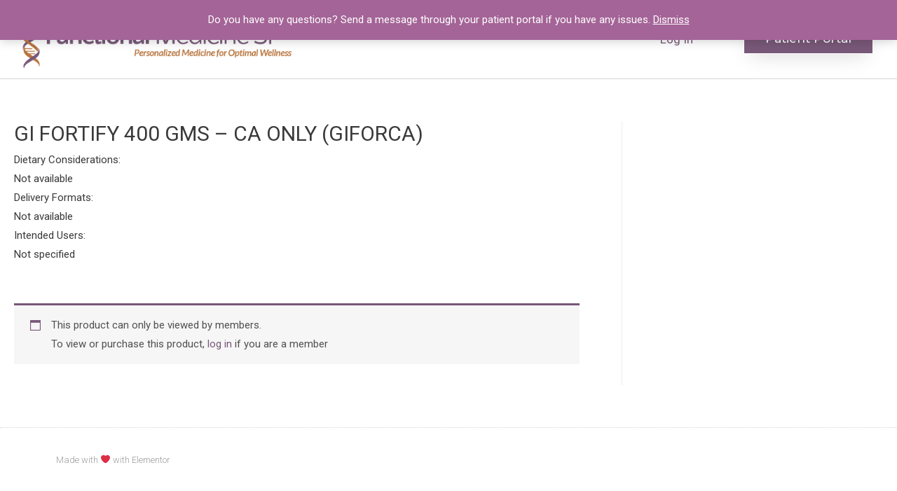

--- FILE ---
content_type: text/css
request_url: https://shop.functionalmedicinesf.com/wp-content/plugins/woocommerce-subscriptions-optional//assets/css/woocommerce-subscriptions-optional.css?ver=1.0.1
body_size: 459
content:
.wcso-selector{
	display: flex;
}

.wcso-selector .wcso-option{
	display: flex;
	margin-right: 15px;
}

.wcso-selector .wcso-option .wcso-option-input{
	margin-right: 5px;
}

.wcso-box{
	display: none;
}

.wcso-monthly .quantity{
	display: flex;
	align-content: center;
}

.wcso-monthly .quantity::after{
	content: "each month";
	margin-left: 5px;
}

.subscription-notice{
	padding: 6px 12px;
	color: #000;
	background: #FFDC68;
	border: 1px solid #FFC508;
}


--- FILE ---
content_type: text/css
request_url: https://shop.functionalmedicinesf.com/wp-content/plugins/yith-woocommerce-save-for-later-premium/assets/css/ywsfl_frontend.css?ver=6.0.11
body_size: 2008
content:
/*SavedList template*/
#ywsfl_title_save_list h3{

    font-size: 15px;
}

#ywsfl_container_list {

    width: 100%;
    min-height: 100px;
    max-height: 100%;

}

#ywsfl_container_list .ywsfl-row{

    border-top:1px solid #ccc;
    clear: left;
    padding-top:23px;
    margin-bottom: 33px;
    height:100px;
}


#ywsfl_container_list .ywsfl-row .delete_col, #ywsfl_container_list .ywsfl-row .img_product, #ywsfl_container_list .ywsfl-row .sub_container_product {

    float:left;
}

.ywsfl-row .delete_col{

    position: relative;
    top:50%;

}

.ywsfl-row .delete_col a
{
    display: block;
    border:1px solid #ccc;
    color:#ccc;
    width: 20px;
    height: 20px;
    text-align: center;
    font-size: 14px;
    line-height: 20px;
}

.ywsfl-row .delete_col a:hover
{
    border:1px solid red;
    color:red;
}

.ywsfl-row .cont_buttons a{
    margin-right: 24px;
}
.ywsfl-row .cont_buttons, .ywsfl-row .cont_buttons .yith-wcwl-add-to-wishlist{
    position: relative;
    top:25%;
    float: right;
}
.ywsfl-row .cont_buttons .feedback{
    display: none;
}

.ywsfl-row .img_product{
    position: relative;
    top:25%;
    margin-left: 24px;
}
 .ywsfl-row .img_product, .ywsfl-row .sub_container_product {
    margin-right: 28px;
}

.ywsfl-row .display_product_status, .ywsfl-row .product_name .display_price {
    padding: 0;
    margin: 0;
}

.ywsfl-row .sub_container_product .product_name {
    max-width: 180px;
}

.ywsfl-row .sub_container_product .product_name a{

    font-weight: bold;
}

.ywsfl-row .img_product{
    width: 42px;
}

.ywsfl-row .display_product_status .savelist-in-stock {
    color:green;
}

.ywsfl-row .display_product_status .savelist-out-of-stock {
    color:red;
}

#ywsfl_container_list .variation_name, #ywsfl_container_list .variation_value{
    padding: 0 0 .25em;
}

#ywsfl_container_list .variation_name{

    font-weight: 700;
    margin: 0 4px 0 0;
}

/* button save for later*/
.saveforlater_button a{

    text-align: right;
    font-size: 12px;

}